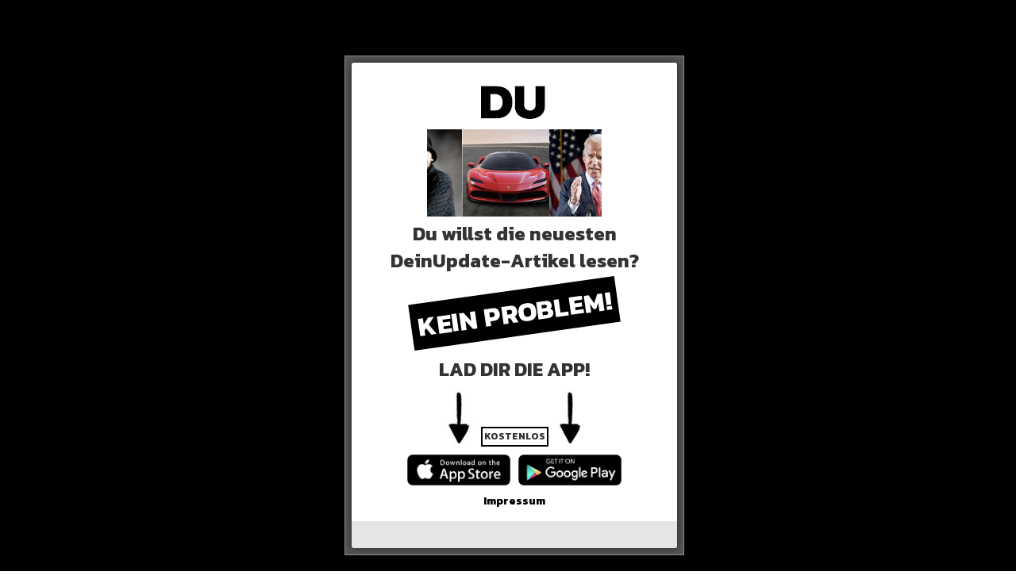

--- FILE ---
content_type: text/html; charset=UTF-8
request_url: https://www.deinupdate.de/1-0-0-0-0-0-0/
body_size: 13458
content:
  <!DOCTYPE html>
<html dir="ltr" lang="de" prefix="og: https://ogp.me/ns#">
<head>
<meta charset="UTF-8" />
<meta name="viewport" content="width=device-width, initial-scale=1, maximum-scale=1" />
<link rel="profile" href="http://gmpg.org/xfn/11" />
<link rel="pingback" href="https://www.deinupdate.de/xmlrpc.php" />
<title>1 . 0 0 0 . 0 0 0 -</title>

		<!-- All in One SEO 4.5.1.1 - aioseo.com -->
		<meta name="description" content="Nachdem Israel vor rund einer Woche seine Rache an der Hamas ankündigte, kommt nun raus, wie massiv und weitreichend die Folgen der Militär-Offensive sind...VERTRIEBENEIn der ersten Woche des Kriegs zwischen Israel und der Hamas sind nach Schätzungen der UN rund eine Million Menschen im Gazastreifen vertrieben worden.Israel sendete bereits eine Warnung an alle Palästinenser im" />
		<meta name="robots" content="max-image-preview:large" />
		<link rel="canonical" href="https://www.deinupdate.de/1-0-0-0-0-0-0/" />
		<meta name="generator" content="All in One SEO (AIOSEO) 4.5.1.1" />
		<meta property="og:locale" content="de_DE" />
		<meta property="og:site_name" content="-" />
		<meta property="og:type" content="article" />
		<meta property="og:title" content="1 . 0 0 0 . 0 0 0 -" />
		<meta property="og:description" content="Nachdem Israel vor rund einer Woche seine Rache an der Hamas ankündigte, kommt nun raus, wie massiv und weitreichend die Folgen der Militär-Offensive sind...VERTRIEBENEIn der ersten Woche des Kriegs zwischen Israel und der Hamas sind nach Schätzungen der UN rund eine Million Menschen im Gazastreifen vertrieben worden.Israel sendete bereits eine Warnung an alle Palästinenser im" />
		<meta property="og:url" content="https://www.deinupdate.de/1-0-0-0-0-0-0/" />
		<meta property="article:published_time" content="2023-10-15T16:04:09+00:00" />
		<meta property="article:modified_time" content="2023-10-15T16:04:09+00:00" />
		<meta property="article:publisher" content="https://www.facebook.com/DeinUpdateDasMagazin/" />
		<meta name="twitter:card" content="summary_large_image" />
		<meta name="twitter:site" content="@rapupdate" />
		<meta name="twitter:title" content="1 . 0 0 0 . 0 0 0 -" />
		<meta name="twitter:description" content="Nachdem Israel vor rund einer Woche seine Rache an der Hamas ankündigte, kommt nun raus, wie massiv und weitreichend die Folgen der Militär-Offensive sind...VERTRIEBENEIn der ersten Woche des Kriegs zwischen Israel und der Hamas sind nach Schätzungen der UN rund eine Million Menschen im Gazastreifen vertrieben worden.Israel sendete bereits eine Warnung an alle Palästinenser im" />
		<meta name="twitter:creator" content="@rapupdate" />
		<script type="application/ld+json" class="aioseo-schema">
			{"@context":"https:\/\/schema.org","@graph":[{"@type":"BlogPosting","@id":"https:\/\/www.deinupdate.de\/1-0-0-0-0-0-0\/#blogposting","name":"1 . 0 0 0 . 0 0 0 -","headline":"1 . 0 0 0 . 0 0 0","author":{"@id":"https:\/\/www.deinupdate.de\/author\/redaktion2\/#author"},"publisher":{"@id":"https:\/\/www.deinupdate.de\/#organization"},"image":{"@type":"ImageObject","url":"https:\/\/www.deinupdate.de\/wp-content\/uploads\/2023\/10\/2023-10-15_16-04-03_107138.png","width":1027,"height":770},"datePublished":"2023-10-15T16:04:09+00:00","dateModified":"2023-10-15T16:04:09+00:00","inLanguage":"de-DE","mainEntityOfPage":{"@id":"https:\/\/www.deinupdate.de\/1-0-0-0-0-0-0\/#webpage"},"isPartOf":{"@id":"https:\/\/www.deinupdate.de\/1-0-0-0-0-0-0\/#webpage"},"articleSection":"Hot-News, Wissenswertes"},{"@type":"BreadcrumbList","@id":"https:\/\/www.deinupdate.de\/1-0-0-0-0-0-0\/#breadcrumblist","itemListElement":[{"@type":"ListItem","@id":"https:\/\/www.deinupdate.de\/#listItem","position":1,"name":"Zu Hause","item":"https:\/\/www.deinupdate.de\/","nextItem":"https:\/\/www.deinupdate.de\/1-0-0-0-0-0-0\/#listItem"},{"@type":"ListItem","@id":"https:\/\/www.deinupdate.de\/1-0-0-0-0-0-0\/#listItem","position":2,"name":"1 . 0 0 0 . 0 0 0","previousItem":"https:\/\/www.deinupdate.de\/#listItem"}]},{"@type":"Organization","@id":"https:\/\/www.deinupdate.de\/#organization","name":"Dein Update Media GmbH","url":"https:\/\/www.deinupdate.de\/","logo":{"@type":"ImageObject","url":"https:\/\/www.deinupdate.de\/wp-content\/uploads\/2023\/02\/2023-02-22_10-03-47_189697.webp","@id":"https:\/\/www.deinupdate.de\/1-0-0-0-0-0-0\/#organizationLogo","width":460,"height":460},"image":{"@id":"https:\/\/www.deinupdate.de\/#organizationLogo"},"sameAs":["https:\/\/www.facebook.com\/DeinUpdateDasMagazin\/","https:\/\/www.twitter.com\/rapupdate"]},{"@type":"Person","@id":"https:\/\/www.deinupdate.de\/author\/redaktion2\/#author","url":"https:\/\/www.deinupdate.de\/author\/redaktion2\/","name":"Redaktion Redaktion","image":{"@type":"ImageObject","@id":"https:\/\/www.deinupdate.de\/1-0-0-0-0-0-0\/#authorImage","url":"https:\/\/secure.gravatar.com\/avatar\/ba61e2a57d0da2e1a0123c27ad0189b24794dc75cb93ced93a472b2a99cb682f?s=96&d=mm&r=g","width":96,"height":96,"caption":"Redaktion Redaktion"}},{"@type":"WebPage","@id":"https:\/\/www.deinupdate.de\/1-0-0-0-0-0-0\/#webpage","url":"https:\/\/www.deinupdate.de\/1-0-0-0-0-0-0\/","name":"1 . 0 0 0 . 0 0 0 -","description":"Nachdem Israel vor rund einer Woche seine Rache an der Hamas ank\u00fcndigte, kommt nun raus, wie massiv und weitreichend die Folgen der Milit\u00e4r-Offensive sind...VERTRIEBENEIn der ersten Woche des Kriegs zwischen Israel und der Hamas sind nach Sch\u00e4tzungen der UN rund eine Million Menschen im Gazastreifen vertrieben worden.Israel sendete bereits eine Warnung an alle Pal\u00e4stinenser im","inLanguage":"de-DE","isPartOf":{"@id":"https:\/\/www.deinupdate.de\/#website"},"breadcrumb":{"@id":"https:\/\/www.deinupdate.de\/1-0-0-0-0-0-0\/#breadcrumblist"},"author":{"@id":"https:\/\/www.deinupdate.de\/author\/redaktion2\/#author"},"creator":{"@id":"https:\/\/www.deinupdate.de\/author\/redaktion2\/#author"},"image":{"@type":"ImageObject","url":"https:\/\/www.deinupdate.de\/wp-content\/uploads\/2023\/10\/2023-10-15_16-04-03_107138.png","@id":"https:\/\/www.deinupdate.de\/1-0-0-0-0-0-0\/#mainImage","width":1027,"height":770},"primaryImageOfPage":{"@id":"https:\/\/www.deinupdate.de\/1-0-0-0-0-0-0\/#mainImage"},"datePublished":"2023-10-15T16:04:09+00:00","dateModified":"2023-10-15T16:04:09+00:00"},{"@type":"WebSite","@id":"https:\/\/www.deinupdate.de\/#website","url":"https:\/\/www.deinupdate.de\/","inLanguage":"de-DE","publisher":{"@id":"https:\/\/www.deinupdate.de\/#organization"}}]}
		</script>
		<!-- All in One SEO -->

<link rel='dns-prefetch' href='//www.googletagmanager.com' />
<link rel='dns-prefetch' href='//fonts.googleapis.com' />
<link rel="alternate" type="application/rss+xml" title=" &raquo; Feed" href="https://www.deinupdate.de/feed/" />
<link rel="alternate" type="application/rss+xml" title=" &raquo; Kommentar-Feed" href="https://www.deinupdate.de/comments/feed/" />
<link rel="alternate" type="application/rss+xml" title=" &raquo; 1 . 0 0 0 . 0 0 0-Kommentar-Feed" href="https://www.deinupdate.de/1-0-0-0-0-0-0/feed/" />
<link rel="alternate" title="oEmbed (JSON)" type="application/json+oembed" href="https://www.deinupdate.de/wp-json/oembed/1.0/embed?url=https%3A%2F%2Fwww.deinupdate.de%2F1-0-0-0-0-0-0%2F" />
<link rel="alternate" title="oEmbed (XML)" type="text/xml+oembed" href="https://www.deinupdate.de/wp-json/oembed/1.0/embed?url=https%3A%2F%2Fwww.deinupdate.de%2F1-0-0-0-0-0-0%2F&#038;format=xml" />
<style id='wp-img-auto-sizes-contain-inline-css' type='text/css'>
img:is([sizes=auto i],[sizes^="auto," i]){contain-intrinsic-size:3000px 1500px}
/*# sourceURL=wp-img-auto-sizes-contain-inline-css */
</style>
<style id='wp-emoji-styles-inline-css' type='text/css'>

	img.wp-smiley, img.emoji {
		display: inline !important;
		border: none !important;
		box-shadow: none !important;
		height: 1em !important;
		width: 1em !important;
		margin: 0 0.07em !important;
		vertical-align: -0.1em !important;
		background: none !important;
		padding: 0 !important;
	}
/*# sourceURL=wp-emoji-styles-inline-css */
</style>
<style id='wp-block-library-inline-css' type='text/css'>
:root{--wp-block-synced-color:#7a00df;--wp-block-synced-color--rgb:122,0,223;--wp-bound-block-color:var(--wp-block-synced-color);--wp-editor-canvas-background:#ddd;--wp-admin-theme-color:#007cba;--wp-admin-theme-color--rgb:0,124,186;--wp-admin-theme-color-darker-10:#006ba1;--wp-admin-theme-color-darker-10--rgb:0,107,160.5;--wp-admin-theme-color-darker-20:#005a87;--wp-admin-theme-color-darker-20--rgb:0,90,135;--wp-admin-border-width-focus:2px}@media (min-resolution:192dpi){:root{--wp-admin-border-width-focus:1.5px}}.wp-element-button{cursor:pointer}:root .has-very-light-gray-background-color{background-color:#eee}:root .has-very-dark-gray-background-color{background-color:#313131}:root .has-very-light-gray-color{color:#eee}:root .has-very-dark-gray-color{color:#313131}:root .has-vivid-green-cyan-to-vivid-cyan-blue-gradient-background{background:linear-gradient(135deg,#00d084,#0693e3)}:root .has-purple-crush-gradient-background{background:linear-gradient(135deg,#34e2e4,#4721fb 50%,#ab1dfe)}:root .has-hazy-dawn-gradient-background{background:linear-gradient(135deg,#faaca8,#dad0ec)}:root .has-subdued-olive-gradient-background{background:linear-gradient(135deg,#fafae1,#67a671)}:root .has-atomic-cream-gradient-background{background:linear-gradient(135deg,#fdd79a,#004a59)}:root .has-nightshade-gradient-background{background:linear-gradient(135deg,#330968,#31cdcf)}:root .has-midnight-gradient-background{background:linear-gradient(135deg,#020381,#2874fc)}:root{--wp--preset--font-size--normal:16px;--wp--preset--font-size--huge:42px}.has-regular-font-size{font-size:1em}.has-larger-font-size{font-size:2.625em}.has-normal-font-size{font-size:var(--wp--preset--font-size--normal)}.has-huge-font-size{font-size:var(--wp--preset--font-size--huge)}.has-text-align-center{text-align:center}.has-text-align-left{text-align:left}.has-text-align-right{text-align:right}.has-fit-text{white-space:nowrap!important}#end-resizable-editor-section{display:none}.aligncenter{clear:both}.items-justified-left{justify-content:flex-start}.items-justified-center{justify-content:center}.items-justified-right{justify-content:flex-end}.items-justified-space-between{justify-content:space-between}.screen-reader-text{border:0;clip-path:inset(50%);height:1px;margin:-1px;overflow:hidden;padding:0;position:absolute;width:1px;word-wrap:normal!important}.screen-reader-text:focus{background-color:#ddd;clip-path:none;color:#444;display:block;font-size:1em;height:auto;left:5px;line-height:normal;padding:15px 23px 14px;text-decoration:none;top:5px;width:auto;z-index:100000}html :where(.has-border-color){border-style:solid}html :where([style*=border-top-color]){border-top-style:solid}html :where([style*=border-right-color]){border-right-style:solid}html :where([style*=border-bottom-color]){border-bottom-style:solid}html :where([style*=border-left-color]){border-left-style:solid}html :where([style*=border-width]){border-style:solid}html :where([style*=border-top-width]){border-top-style:solid}html :where([style*=border-right-width]){border-right-style:solid}html :where([style*=border-bottom-width]){border-bottom-style:solid}html :where([style*=border-left-width]){border-left-style:solid}html :where(img[class*=wp-image-]){height:auto;max-width:100%}:where(figure){margin:0 0 1em}html :where(.is-position-sticky){--wp-admin--admin-bar--position-offset:var(--wp-admin--admin-bar--height,0px)}@media screen and (max-width:600px){html :where(.is-position-sticky){--wp-admin--admin-bar--position-offset:0px}}

/*# sourceURL=wp-block-library-inline-css */
</style><style id='global-styles-inline-css' type='text/css'>
:root{--wp--preset--aspect-ratio--square: 1;--wp--preset--aspect-ratio--4-3: 4/3;--wp--preset--aspect-ratio--3-4: 3/4;--wp--preset--aspect-ratio--3-2: 3/2;--wp--preset--aspect-ratio--2-3: 2/3;--wp--preset--aspect-ratio--16-9: 16/9;--wp--preset--aspect-ratio--9-16: 9/16;--wp--preset--color--black: #000000;--wp--preset--color--cyan-bluish-gray: #abb8c3;--wp--preset--color--white: #ffffff;--wp--preset--color--pale-pink: #f78da7;--wp--preset--color--vivid-red: #cf2e2e;--wp--preset--color--luminous-vivid-orange: #ff6900;--wp--preset--color--luminous-vivid-amber: #fcb900;--wp--preset--color--light-green-cyan: #7bdcb5;--wp--preset--color--vivid-green-cyan: #00d084;--wp--preset--color--pale-cyan-blue: #8ed1fc;--wp--preset--color--vivid-cyan-blue: #0693e3;--wp--preset--color--vivid-purple: #9b51e0;--wp--preset--gradient--vivid-cyan-blue-to-vivid-purple: linear-gradient(135deg,rgb(6,147,227) 0%,rgb(155,81,224) 100%);--wp--preset--gradient--light-green-cyan-to-vivid-green-cyan: linear-gradient(135deg,rgb(122,220,180) 0%,rgb(0,208,130) 100%);--wp--preset--gradient--luminous-vivid-amber-to-luminous-vivid-orange: linear-gradient(135deg,rgb(252,185,0) 0%,rgb(255,105,0) 100%);--wp--preset--gradient--luminous-vivid-orange-to-vivid-red: linear-gradient(135deg,rgb(255,105,0) 0%,rgb(207,46,46) 100%);--wp--preset--gradient--very-light-gray-to-cyan-bluish-gray: linear-gradient(135deg,rgb(238,238,238) 0%,rgb(169,184,195) 100%);--wp--preset--gradient--cool-to-warm-spectrum: linear-gradient(135deg,rgb(74,234,220) 0%,rgb(151,120,209) 20%,rgb(207,42,186) 40%,rgb(238,44,130) 60%,rgb(251,105,98) 80%,rgb(254,248,76) 100%);--wp--preset--gradient--blush-light-purple: linear-gradient(135deg,rgb(255,206,236) 0%,rgb(152,150,240) 100%);--wp--preset--gradient--blush-bordeaux: linear-gradient(135deg,rgb(254,205,165) 0%,rgb(254,45,45) 50%,rgb(107,0,62) 100%);--wp--preset--gradient--luminous-dusk: linear-gradient(135deg,rgb(255,203,112) 0%,rgb(199,81,192) 50%,rgb(65,88,208) 100%);--wp--preset--gradient--pale-ocean: linear-gradient(135deg,rgb(255,245,203) 0%,rgb(182,227,212) 50%,rgb(51,167,181) 100%);--wp--preset--gradient--electric-grass: linear-gradient(135deg,rgb(202,248,128) 0%,rgb(113,206,126) 100%);--wp--preset--gradient--midnight: linear-gradient(135deg,rgb(2,3,129) 0%,rgb(40,116,252) 100%);--wp--preset--font-size--small: 13px;--wp--preset--font-size--medium: 20px;--wp--preset--font-size--large: 36px;--wp--preset--font-size--x-large: 42px;--wp--preset--spacing--20: 0.44rem;--wp--preset--spacing--30: 0.67rem;--wp--preset--spacing--40: 1rem;--wp--preset--spacing--50: 1.5rem;--wp--preset--spacing--60: 2.25rem;--wp--preset--spacing--70: 3.38rem;--wp--preset--spacing--80: 5.06rem;--wp--preset--shadow--natural: 6px 6px 9px rgba(0, 0, 0, 0.2);--wp--preset--shadow--deep: 12px 12px 50px rgba(0, 0, 0, 0.4);--wp--preset--shadow--sharp: 6px 6px 0px rgba(0, 0, 0, 0.2);--wp--preset--shadow--outlined: 6px 6px 0px -3px rgb(255, 255, 255), 6px 6px rgb(0, 0, 0);--wp--preset--shadow--crisp: 6px 6px 0px rgb(0, 0, 0);}:where(.is-layout-flex){gap: 0.5em;}:where(.is-layout-grid){gap: 0.5em;}body .is-layout-flex{display: flex;}.is-layout-flex{flex-wrap: wrap;align-items: center;}.is-layout-flex > :is(*, div){margin: 0;}body .is-layout-grid{display: grid;}.is-layout-grid > :is(*, div){margin: 0;}:where(.wp-block-columns.is-layout-flex){gap: 2em;}:where(.wp-block-columns.is-layout-grid){gap: 2em;}:where(.wp-block-post-template.is-layout-flex){gap: 1.25em;}:where(.wp-block-post-template.is-layout-grid){gap: 1.25em;}.has-black-color{color: var(--wp--preset--color--black) !important;}.has-cyan-bluish-gray-color{color: var(--wp--preset--color--cyan-bluish-gray) !important;}.has-white-color{color: var(--wp--preset--color--white) !important;}.has-pale-pink-color{color: var(--wp--preset--color--pale-pink) !important;}.has-vivid-red-color{color: var(--wp--preset--color--vivid-red) !important;}.has-luminous-vivid-orange-color{color: var(--wp--preset--color--luminous-vivid-orange) !important;}.has-luminous-vivid-amber-color{color: var(--wp--preset--color--luminous-vivid-amber) !important;}.has-light-green-cyan-color{color: var(--wp--preset--color--light-green-cyan) !important;}.has-vivid-green-cyan-color{color: var(--wp--preset--color--vivid-green-cyan) !important;}.has-pale-cyan-blue-color{color: var(--wp--preset--color--pale-cyan-blue) !important;}.has-vivid-cyan-blue-color{color: var(--wp--preset--color--vivid-cyan-blue) !important;}.has-vivid-purple-color{color: var(--wp--preset--color--vivid-purple) !important;}.has-black-background-color{background-color: var(--wp--preset--color--black) !important;}.has-cyan-bluish-gray-background-color{background-color: var(--wp--preset--color--cyan-bluish-gray) !important;}.has-white-background-color{background-color: var(--wp--preset--color--white) !important;}.has-pale-pink-background-color{background-color: var(--wp--preset--color--pale-pink) !important;}.has-vivid-red-background-color{background-color: var(--wp--preset--color--vivid-red) !important;}.has-luminous-vivid-orange-background-color{background-color: var(--wp--preset--color--luminous-vivid-orange) !important;}.has-luminous-vivid-amber-background-color{background-color: var(--wp--preset--color--luminous-vivid-amber) !important;}.has-light-green-cyan-background-color{background-color: var(--wp--preset--color--light-green-cyan) !important;}.has-vivid-green-cyan-background-color{background-color: var(--wp--preset--color--vivid-green-cyan) !important;}.has-pale-cyan-blue-background-color{background-color: var(--wp--preset--color--pale-cyan-blue) !important;}.has-vivid-cyan-blue-background-color{background-color: var(--wp--preset--color--vivid-cyan-blue) !important;}.has-vivid-purple-background-color{background-color: var(--wp--preset--color--vivid-purple) !important;}.has-black-border-color{border-color: var(--wp--preset--color--black) !important;}.has-cyan-bluish-gray-border-color{border-color: var(--wp--preset--color--cyan-bluish-gray) !important;}.has-white-border-color{border-color: var(--wp--preset--color--white) !important;}.has-pale-pink-border-color{border-color: var(--wp--preset--color--pale-pink) !important;}.has-vivid-red-border-color{border-color: var(--wp--preset--color--vivid-red) !important;}.has-luminous-vivid-orange-border-color{border-color: var(--wp--preset--color--luminous-vivid-orange) !important;}.has-luminous-vivid-amber-border-color{border-color: var(--wp--preset--color--luminous-vivid-amber) !important;}.has-light-green-cyan-border-color{border-color: var(--wp--preset--color--light-green-cyan) !important;}.has-vivid-green-cyan-border-color{border-color: var(--wp--preset--color--vivid-green-cyan) !important;}.has-pale-cyan-blue-border-color{border-color: var(--wp--preset--color--pale-cyan-blue) !important;}.has-vivid-cyan-blue-border-color{border-color: var(--wp--preset--color--vivid-cyan-blue) !important;}.has-vivid-purple-border-color{border-color: var(--wp--preset--color--vivid-purple) !important;}.has-vivid-cyan-blue-to-vivid-purple-gradient-background{background: var(--wp--preset--gradient--vivid-cyan-blue-to-vivid-purple) !important;}.has-light-green-cyan-to-vivid-green-cyan-gradient-background{background: var(--wp--preset--gradient--light-green-cyan-to-vivid-green-cyan) !important;}.has-luminous-vivid-amber-to-luminous-vivid-orange-gradient-background{background: var(--wp--preset--gradient--luminous-vivid-amber-to-luminous-vivid-orange) !important;}.has-luminous-vivid-orange-to-vivid-red-gradient-background{background: var(--wp--preset--gradient--luminous-vivid-orange-to-vivid-red) !important;}.has-very-light-gray-to-cyan-bluish-gray-gradient-background{background: var(--wp--preset--gradient--very-light-gray-to-cyan-bluish-gray) !important;}.has-cool-to-warm-spectrum-gradient-background{background: var(--wp--preset--gradient--cool-to-warm-spectrum) !important;}.has-blush-light-purple-gradient-background{background: var(--wp--preset--gradient--blush-light-purple) !important;}.has-blush-bordeaux-gradient-background{background: var(--wp--preset--gradient--blush-bordeaux) !important;}.has-luminous-dusk-gradient-background{background: var(--wp--preset--gradient--luminous-dusk) !important;}.has-pale-ocean-gradient-background{background: var(--wp--preset--gradient--pale-ocean) !important;}.has-electric-grass-gradient-background{background: var(--wp--preset--gradient--electric-grass) !important;}.has-midnight-gradient-background{background: var(--wp--preset--gradient--midnight) !important;}.has-small-font-size{font-size: var(--wp--preset--font-size--small) !important;}.has-medium-font-size{font-size: var(--wp--preset--font-size--medium) !important;}.has-large-font-size{font-size: var(--wp--preset--font-size--large) !important;}.has-x-large-font-size{font-size: var(--wp--preset--font-size--x-large) !important;}
/*# sourceURL=global-styles-inline-css */
</style>

<style id='classic-theme-styles-inline-css' type='text/css'>
/*! This file is auto-generated */
.wp-block-button__link{color:#fff;background-color:#32373c;border-radius:9999px;box-shadow:none;text-decoration:none;padding:calc(.667em + 2px) calc(1.333em + 2px);font-size:1.125em}.wp-block-file__button{background:#32373c;color:#fff;text-decoration:none}
/*# sourceURL=/wp-includes/css/classic-themes.min.css */
</style>
<link rel='stylesheet' id='theme.css-css' href='https://www.deinupdate.de/wp-content/plugins/popup-builder/public/css/theme.css?ver=4.2.2' type='text/css' media='all' />
<link rel='stylesheet' id='rhonda-fonts-css' href='https://fonts.googleapis.com/css?family=Open+Sans%3A300%2C400%2C600%2C300italic%2C400italic%2C600italic%7CRoboto+Condensed%3A300%2C400%2C700%2C300italic%2C400italic%2C700italic&#038;subset=latin%2Clatin-ext' type='text/css' media='all' />
<link rel='stylesheet' id='rhonda-bootstrap-css' href='https://www.deinupdate.de/wp-content/themes/rhonda/css/bootstrap.css' type='text/css' media='all' />
<link rel='stylesheet' id='rhonda-lib-css' href='https://www.deinupdate.de/wp-content/themes/rhonda/css/lib.css?ver=1.5' type='text/css' media='all' />
<link rel='stylesheet' id='rhonda-style-css' href='https://www.deinupdate.de/wp-content/themes/rhonda/css/main.css?ver=1.5' type='text/css' media='all' />
<style id='rhonda-style-inline-css' type='text/css'>
.rhonda-score{background:#f2bd00; color:#ffffff;}body{}
.container-head .rhonda-mini-icons i{color:#fff;}#rhonda-btnav span{width:27px;}.rhonda-full-entry{margin-left:1px; margin-right:1px;}a, a:link,.rhonda-navbar .sf-menu .current-menu-item a,.rhonda-navbar .sf-menu .current-menu-item a, .rhonda-navbar .sf-menu .current-menu-parent a, .rhonda-navbar .sf-menu a:hover, .rhonda-navbar .sf-menu .current-menu-parent ul li a, .rhonda-navbar .sf-arrows > li:hover > .sf-with-ul, .rhonda-navbar .sfHover > .sf-with-ul a, .rhonda-navbar .sf-menu .current-menu-item a:hover, .rhonda-navbar .sf-menu .current-menu-parent a:hover, #rhonda-main-feed .entry-meta .meta-cat, #rhonda-main-feed .meta-category a, .main-content .entry-tags a, #pre-title .pre-sub, .widget ul li a:hover, .widget_rhonda_popular_posts .entry-title a:hover, #footer a:hover, #respond.rhonda-contact-form form span, nav.post-navigation a:hover, .slide-mobmenu ul li a:hover, .slide-mobmenu ul li.current-menu-item a, .slide-mobmenu ul.sub-menu li a:hover, .rhonda-dropc .rhonda-full-entry > p:first-of-type:first-letter, .widget_rhonda_popular_posts .popular_list .meta-cat a, #footer .widget_rhonda_popular_posts .popular_list .meta-cat a, .widget_rhonda_popular_tabbed .entry-title a:hover, .widget_rhonda_popular_tabbed li.tabbed_list .meta-cat a, .widget_rhonda_popular_tabbed .nav-tabs li.active a, .widget_rhonda_popular_tabbed .nav-tabs li.active a::before, #footer .widget_rhonda_popular_tabbed li.tabbed_list .meta-cat, #footer .widget_rhonda_popular_tabbed .nav-tabs li.active a,#footer .form-search .searchsubmit:hover,h3.section-title .rhonda-title-link{color:#f4bb1d;}#rhonda-minsb .widget li a:hover, #rhonda-minsb .widget_tag_cloud ul li a:hover, #rhonda-minsb .widget_tags_rhonda ul li a:hover, #rhonda-minsb .widget_cats_rhonda ul li a:hover, #rhonda-minsb .widget_rhonda_authors ul li a:hover, .widget_tag_cloud ul li a:hover, .widget_tags_rhonda ul li a:hover, .widget_cats_rhonda ul li a:hover, #footer .widget_tag_cloud ul li a:hover, #footer .widget_tags_rhonda ul li a:hover, #footer .widget_cats_rhonda ul li a:hover, .widget_rhonda_authors ul li a:hover, .widget_quick-flickr-widget ul li img:hover, #footer .widget_quick-flickr-widget ul li img:hover,#footer .form-search .searchsubmit:hover,.widget h3.section-title span{border-color:#f4bb1d;}h3.section-title span, .rhonda-logo .logo-unit, #footer .footer-tag p, #respond #reply-title, .author-bio-card h4 span{border-top-color:#f4bb1d;}.widget_rhonda_popular_posts .popular_list_top .meta-count, .widget_rhonda_popular_posts .popular_list_top .meta-com, #wp-calendar #today{background:#f4bb1d;}
/*# sourceURL=rhonda-style-inline-css */
</style>
<link rel='stylesheet' id='rhonda-responsive-css' href='https://www.deinupdate.de/wp-content/themes/rhonda/css/responsive.css?ver=1.5' type='text/css' media='all' />
<script type="text/javascript" src="https://www.deinupdate.de/wp-includes/js/jquery/jquery.min.js?ver=3.7.1" id="jquery-core-js"></script>
<script type="text/javascript" src="https://www.deinupdate.de/wp-includes/js/jquery/jquery-migrate.min.js?ver=3.4.1" id="jquery-migrate-js"></script>
<script type="text/javascript" id="Popup.js-js-before">
/* <![CDATA[ */
var sgpbPublicUrl = "https:\/\/www.deinupdate.de\/wp-content\/plugins\/popup-builder\/public\/";
var SGPB_JS_LOCALIZATION = {"imageSupportAlertMessage":"Only image files supported","pdfSupportAlertMessage":"Only pdf files supported","areYouSure":"Are you sure?","addButtonSpinner":"L","audioSupportAlertMessage":"Only audio files supported (e.g.: mp3, wav, m4a, ogg)","publishPopupBeforeElementor":"Please, publish the popup before starting to use Elementor with it!","publishPopupBeforeDivi":"Please, publish the popup before starting to use Divi Builder with it!","closeButtonAltText":"Close"};
//# sourceURL=Popup.js-js-before
/* ]]> */
</script>
<script type="text/javascript" src="https://www.deinupdate.de/wp-content/plugins/popup-builder/public/js/Popup.js?ver=4.2.2" id="Popup.js-js"></script>
<script type="text/javascript" src="https://www.deinupdate.de/wp-content/plugins/popup-builder/public/js/PopupConfig.js?ver=4.2.2" id="PopupConfig.js-js"></script>
<script type="text/javascript" id="PopupBuilder.js-js-before">
/* <![CDATA[ */
var SGPB_POPUP_PARAMS = {"popupTypeAgeRestriction":"ageRestriction","defaultThemeImages":{"1":"https:\/\/www.deinupdate.de\/wp-content\/plugins\/popup-builder\/public\/img\/theme_1\/close.png","2":"https:\/\/www.deinupdate.de\/wp-content\/plugins\/popup-builder\/public\/img\/theme_2\/close.png","3":"https:\/\/www.deinupdate.de\/wp-content\/plugins\/popup-builder\/public\/img\/theme_3\/close.png","5":"https:\/\/www.deinupdate.de\/wp-content\/plugins\/popup-builder\/public\/img\/theme_5\/close.png","6":"https:\/\/www.deinupdate.de\/wp-content\/plugins\/popup-builder\/public\/img\/theme_6\/close.png"},"homePageUrl":"https:\/\/www.deinupdate.de\/","isPreview":false,"convertedIdsReverse":[],"dontShowPopupExpireTime":365,"conditionalJsClasses":[],"disableAnalyticsGeneral":false};
var SGPB_JS_PACKAGES = {"packages":{"current":1,"free":1,"silver":2,"gold":3,"platinum":4},"extensions":{"geo-targeting":false,"advanced-closing":false}};
var SGPB_JS_PARAMS = {"ajaxUrl":"https:\/\/www.deinupdate.de\/wp-admin\/admin-ajax.php","nonce":"a367ea22ee"};
//# sourceURL=PopupBuilder.js-js-before
/* ]]> */
</script>
<script type="text/javascript" src="https://www.deinupdate.de/wp-content/plugins/popup-builder/public/js/PopupBuilder.js?ver=4.2.2" id="PopupBuilder.js-js"></script>

<!-- Google Tag (gtac.js) durch Site-Kit hinzugefügt -->
<!-- Von Site Kit hinzugefügtes Google-Analytics-Snippet -->
<script type="text/javascript" src="https://www.googletagmanager.com/gtag/js?id=G-GV9516SQR9" id="google_gtagjs-js" async></script>
<script type="text/javascript" id="google_gtagjs-js-after">
/* <![CDATA[ */
window.dataLayer = window.dataLayer || [];function gtag(){dataLayer.push(arguments);}
gtag("set","linker",{"domains":["www.deinupdate.de"]});
gtag("js", new Date());
gtag("set", "developer_id.dZTNiMT", true);
gtag("config", "G-GV9516SQR9");
//# sourceURL=google_gtagjs-js-after
/* ]]> */
</script>
<link rel="https://api.w.org/" href="https://www.deinupdate.de/wp-json/" /><link rel="alternate" title="JSON" type="application/json" href="https://www.deinupdate.de/wp-json/wp/v2/posts/461156" /><link rel="EditURI" type="application/rsd+xml" title="RSD" href="https://www.deinupdate.de/xmlrpc.php?rsd" />
<link rel='shortlink' href='https://www.deinupdate.de/?p=461156' />
<!-- afb Instant Articles -->
			<meta property="fb:pages" content="516460471736964" /><meta name="generator" content="Site Kit by Google 1.170.0" /><!-- Stream WordPress user activity plugin v4.1.1 -->
</head>

<body class="wp-singular post-template-default single single-post postid-461156 single-format-standard wp-theme-rhonda rhonda-boxed rhonda-dark-nav rhonda-fade sticky-nav"> <div id="rhonda-page">

<div id="rhonda-container">

<header id="masthead" class="container-head">
	<div class="container">
		<div id="rhonda-head">

			<div class="rhonda-left-cell head-unit">
				<a id="rhonda-btnav" class="menu-button"><span></span></a>
			</div> <!-- /rhonda-left-cell -->

			<div class="rhonda-middle-cell rhonda-logo head-unit">
									<h1 class="logo logo-unit"><a href="https://www.deinupdate.de/" title="" rel="home"></a></h1>
							</div> <!-- /rhonda-middle-cell -->

			<div class="rhonda-right-cell head-unit ">
				<div class="rhonda-mini-icons prep-content hidden-xs hidden-sm"><a href="#"><i class="rhonda-icon-twitter"><span class="rhonda_linknm">twitter</span></i></a><a href="#"><i class="rhonda-icon-instagram"><span class="rhonda_linknm">instagram</span></i></a><a href="#"><i class="rhonda-icon-soundcloud"><span class="rhonda_linknm">soundcloud</span></i></a><a href="#"><i class="rhonda-icon-vimeo"><span class="rhonda_linknm">vimeo</span></i></a><a href="#"><i class="rhonda-icon-twitch"><span class="rhonda_linknm">twitch</span></i></a><a href="#"><i class="rhonda-icon-feed"><span class="rhonda_linknm">feed</span></i></a></div>
			</div> <!-- /rhonda-right-cell -->

		</div>
	</div>
</header> <!-- /container-head -->

<div class="nav-bar-container hidden-xs hidden-sm rhonda-un-topbar">
	<div class="container">
			
			<div class="rhonda-int-bar">
				<div class="rhonda-search-container">
					<div class="rhonda-search-bar rhonda-top-search">
						<div class="srch_btn rhonda-icon-search"><span class="hidden">Go</span></div>
						<form class="nav-search" method="get" id="searchfr" action="https://www.deinupdate.de/">
							<label for="se" class="assistive-text search-hit">Search and hit</label>
							<input type="text" class="field" name="s" id="se" placeholder="Search&hellip;" />
						</form>
					</div> <!-- /rhonda-search-bar -->
				</div> <!-- /rhonda-search-container -->
			</div> <!-- /rhonda-int-bar -->
	</div>
</div>

<div id="rhonda-wrap">
<div class="content-area">
	<main id="main" class="site-main main-content">
		<div class="container rhonda-central">
			<div class="row">
				
	
				
									<div id="primary" class="article-col col-md-8">

						<article id="post-461156" class="post-461156 post type-post status-publish format-standard has-post-thumbnail hentry category-hot-news-allgemein category-wissenswertes">

	<header class="entry-header">
		<div class="featured-media">		<div class="rhonda-color-cat color-cats">
				<a href="https://www.deinupdate.de/category/allgemein/hot-news-allgemein/" style="color:#fff; border-color:#666666; background-color:#666666; " class="featured-category">Hot-News</a>
				<a href="https://www.deinupdate.de/category/allgemein/wissenswertes/" style="color:#fff; border-color:#666666; background-color:#666666; " class="featured-category">Wissenswertes</a>
				</div>
<img width="750" height="480" src="https://www.deinupdate.de/wp-content/uploads/2023/10/2023-10-15_16-04-03_107138-750x480.png" class="attachment-rhonda_single_l size-rhonda_single_l wp-post-image" alt="" />  <div class="rhonda-chroma"></div> <div class="rhonda-caption"></div></div>
		<h2 class="entry-title"><a href="https://www.deinupdate.de/1-0-0-0-0-0-0/" rel="bookmark">1 . 0 0 0 . 0 0 0</a></h2>		<div class="entry-meta hidden-xs">
			<img alt='' src='https://secure.gravatar.com/avatar/ba61e2a57d0da2e1a0123c27ad0189b24794dc75cb93ced93a472b2a99cb682f?s=50&#038;d=mm&#038;r=g' srcset='https://secure.gravatar.com/avatar/ba61e2a57d0da2e1a0123c27ad0189b24794dc75cb93ced93a472b2a99cb682f?s=100&#038;d=mm&#038;r=g 2x' class='avatar avatar-50 photo' height='50' width='50' decoding='async'/>			<a class="author" href="https://www.deinupdate.de/author/redaktion2/">Redaktion Redaktion</a> 
			<a href="https://www.deinupdate.de/1-0-0-0-0-0-0/"><time class="entry-date published" datetime="16:04"> - 15. Oktober 2023 // 16:04</time></a>

					</div> <!--/entry-meta -->

		
	</header> <!--/entry-header -->


	<div class="entry-content">
		<div class="rhonda-full-entry"><p>Nachdem Israel vor rund einer Woche seine Rache an der Hamas ank&uuml;ndigte, kommt nun raus, wie massiv und weitreichend die Folgen der Milit&auml;r-Offensive sind&#8230;</p>
<h4 style="text-align: center">VERTRIEBENE</h4>
<p>In der ersten Woche des Kriegs zwischen Israel und der Hamas sind nach Sch&auml;tzungen der UN rund eine Million Menschen im Gazastreifen vertrieben worden.</p>
<p><a href="https://www.deinupdate.de/wp-content/uploads/2023/10/2023-10-15_16-04-06_277668.png"><img decoding="async" class="alignnone size-full wp-image-461154" src="https://www.deinupdate.de/wp-content/uploads/2023/10/2023-10-15_16-04-06_277668.png" alt="" width="1076" height="712" srcset="https://www.deinupdate.de/wp-content/uploads/2023/10/2023-10-15_16-04-06_277668.png 1076w, https://www.deinupdate.de/wp-content/uploads/2023/10/2023-10-15_16-04-06_277668-300x199.png 300w, https://www.deinupdate.de/wp-content/uploads/2023/10/2023-10-15_16-04-06_277668-1024x678.png 1024w, https://www.deinupdate.de/wp-content/uploads/2023/10/2023-10-15_16-04-06_277668-768x508.png 768w" sizes="(max-width: 1076px) 100vw, 1076px" /></a></p>
<p>Israel sendete bereits eine Warnung an alle Pal&auml;stinenser im Enklaven-Gebiet und schnitt die Menschen von Wasser und Elektrizit&auml;t ab um sie aus dem Kriegsgebiet zu dr&auml;ngen.&nbsp;</p>
<h4 style="text-align: center">WARNUNG</h4>
<p>Aus &Auml;gypten gibt es indes gro&szlig;e Kritik am Vorgehen der israelischen Regierung.</p>
<p><a href="https://www.deinupdate.de/wp-content/uploads/2023/10/2023-10-07_10-47-14_575132.png"><img loading="lazy" decoding="async" class="alignnone size-full wp-image-459403" src="https://www.deinupdate.de/wp-content/uploads/2023/10/2023-10-07_10-47-14_575132.png" alt="" width="1248" height="950" srcset="https://www.deinupdate.de/wp-content/uploads/2023/10/2023-10-07_10-47-14_575132.png 1248w, https://www.deinupdate.de/wp-content/uploads/2023/10/2023-10-07_10-47-14_575132-300x228.png 300w, https://www.deinupdate.de/wp-content/uploads/2023/10/2023-10-07_10-47-14_575132-1024x779.png 1024w, https://www.deinupdate.de/wp-content/uploads/2023/10/2023-10-07_10-47-14_575132-768x585.png 768w" sizes="auto, (max-width: 1248px) 100vw, 1248px" /></a></p>
<p><strong>DER VORWURF?</strong></p>
<p>Die Reaktion auf den Hamas-Angriff vor einer Woche geht nach den Worten des &auml;gyptischen Pr&auml;sidenten Abdel Fattah al-Sissi &uuml;ber das Recht auf Selbstverteidigung hinaus.</p>
<p>Vielmehr k&auml;men die israelischen Angriffe auf den Gazastreifen einer Kollektivstrafe f&uuml;r die pal&auml;stinensische Bev&ouml;lkerung gleich.</p>
<p><a href="https://www.deinupdate.de/wp-content/uploads/2023/10/2023-10-15_16-04-07_425706.png"><img loading="lazy" decoding="async" class="alignnone size-full wp-image-461155" src="https://www.deinupdate.de/wp-content/uploads/2023/10/2023-10-15_16-04-07_425706.png" alt="" width="1052" height="722" srcset="https://www.deinupdate.de/wp-content/uploads/2023/10/2023-10-15_16-04-07_425706.png 1052w, https://www.deinupdate.de/wp-content/uploads/2023/10/2023-10-15_16-04-07_425706-300x206.png 300w, https://www.deinupdate.de/wp-content/uploads/2023/10/2023-10-15_16-04-07_425706-1024x703.png 1024w, https://www.deinupdate.de/wp-content/uploads/2023/10/2023-10-15_16-04-07_425706-768x527.png 768w" sizes="auto, (max-width: 1052px) 100vw, 1052px" /></a></p>
<p>Hilfsorganisationen haben vor katastrophalen Zust&auml;nden im Gazastreifen gewarnt. Medico und Misereor mahnten am Sonntag die Einhaltung des V&ouml;lkerrechts.</p>
</div>
					</div> <!--/entry-content -->

	
</article>
													<h4 id="pre-title">
								<a href="https://www.deinupdate.de/1-0-0-0-0-0-0/#comments" class="rhonda-icon-comments meta-com">0 Comments </a> 
								<span class="pre-sub"><a class="reveal-comments" href="#respond">Join the Conversation &rarr;</a></span>
							</h4>
							<hr class="sep-sec" />
							<div class="load-comments hidden-comments">
								
<div id="disqus_thread"></div>
							</div> <!--/load-comments -->
						
					</div> <!--/article-col -->
								
<!-- ======= Sidebar-->
<div id="rhonda-sidebar" class="col-md-4 col-sidebar assign-right">
	<aside id="secondary" class="widget-area" role="complementary">
	
		<div id="recent-posts-3" class="wow-fade widget widget_recent_entries">
		<h3 class="widget-title section-title"><span>Neues Artikel</span></h3>
		<ul>
											<li>
					<a href="https://www.deinupdate.de/%e2%9a%a0%ef%b8%8f%e2%9a%a0%ef%b8%8f%e2%9a%a0%ef%b8%8f%e2%9a%a0%ef%b8%8f%e2%9a%a0%ef%b8%8f%e2%9a%a0%ef%b8%8f%e2%9a%a0%ef%b8%8f%e2%9a%a0%ef%b8%8f%e2%9a%a0%ef%b8%8f%e2%9a%a0%ef%b8%8f%e2%9a%a0%ef%b8%8f-4/">⚠️⚠️⚠️⚠️⚠️⚠️⚠️⚠️⚠️⚠️⚠️⚠️⚠️⚠️⚠️⚠️⚠️⚠️⚠️⚠️⚠️⚠️⚠️⚠️⚠️⚠️⚠️⚠️⚠️⚠️⚠️⚠️⚠️⚠️⚠️⚠️⚠️⚠️⚠️⚠️⚠️⚠️⚠️⚠️⚠️⚠️⚠️⚠️⚠️⚠️⚠️⚠️⚠️⚠️⚠️⚠️⚠️⚠️⚠️⚠️⚠️⚠️⚠️</a>
									</li>
											<li>
					<a href="https://www.deinupdate.de/alle-rap-songs-die-heute-erschienen-sind-52/">Alle Rap-Songs die heute erschienen sind!</a>
									</li>
											<li>
					<a href="https://www.deinupdate.de/%e2%9a%a0%ef%b8%8f%e2%9a%a0%ef%b8%8f%e2%9a%a0%ef%b8%8f%e2%9a%a0%ef%b8%8f%e2%9a%a0%ef%b8%8f%e2%9a%a0%ef%b8%8f%e2%9a%a0%ef%b8%8f%e2%9a%a0%ef%b8%8f%e2%9a%a0%ef%b8%8f%e2%9a%a0%ef%b8%8f%e2%9a%a0%ef%b8%8f-3/">⚠️⚠️⚠️⚠️⚠️⚠️⚠️⚠️⚠️⚠️⚠️⚠️⚠️⚠️⚠️⚠️⚠️⚠️⚠️⚠️⚠️⚠️⚠️⚠️⚠️⚠️⚠️⚠️⚠️⚠️⚠️⚠️⚠️⚠️⚠️⚠️⚠️⚠️⚠️⚠️</a>
									</li>
											<li>
					<a href="https://www.deinupdate.de/%e2%9a%a0%ef%b8%8f%e2%9a%a0%ef%b8%8f%e2%9a%a0%ef%b8%8f%e2%9a%a0%ef%b8%8f%e2%9a%a0%ef%b8%8f%e2%9a%a0%ef%b8%8f%e2%9a%a0%ef%b8%8f%e2%9a%a0%ef%b8%8f%e2%9a%a0%ef%b8%8f%e2%9a%a0%ef%b8%8f%e2%9a%a0%ef%b8%8f-2/">⚠️⚠️⚠️⚠️⚠️⚠️⚠️⚠️⚠️⚠️⚠️⚠️⚠️⚠️⚠️⚠️⚠️⚠️⚠️⚠️⚠️⚠️⚠️⚠️⚠️⚠️⚠️⚠️⚠️⚠️⚠️⚠️⚠️⚠️⚠️⚠️⚠️⚠️⚠️⚠️</a>
									</li>
											<li>
					<a href="https://www.deinupdate.de/wichtige-nachricht/">WICHTIGE NACHRICHT!</a>
									</li>
					</ul>

		</div>
		<div id="recent-posts-2" class="wow-fade widget widget_recent_entries">
		<h3 class="widget-title section-title"><span>Neueste Beiträge</span></h3>
		<ul>
											<li>
					<a href="https://www.deinupdate.de/%e2%9a%a0%ef%b8%8f%e2%9a%a0%ef%b8%8f%e2%9a%a0%ef%b8%8f%e2%9a%a0%ef%b8%8f%e2%9a%a0%ef%b8%8f%e2%9a%a0%ef%b8%8f%e2%9a%a0%ef%b8%8f%e2%9a%a0%ef%b8%8f%e2%9a%a0%ef%b8%8f%e2%9a%a0%ef%b8%8f%e2%9a%a0%ef%b8%8f-4/">⚠️⚠️⚠️⚠️⚠️⚠️⚠️⚠️⚠️⚠️⚠️⚠️⚠️⚠️⚠️⚠️⚠️⚠️⚠️⚠️⚠️⚠️⚠️⚠️⚠️⚠️⚠️⚠️⚠️⚠️⚠️⚠️⚠️⚠️⚠️⚠️⚠️⚠️⚠️⚠️⚠️⚠️⚠️⚠️⚠️⚠️⚠️⚠️⚠️⚠️⚠️⚠️⚠️⚠️⚠️⚠️⚠️⚠️⚠️⚠️⚠️⚠️⚠️</a>
									</li>
											<li>
					<a href="https://www.deinupdate.de/alle-rap-songs-die-heute-erschienen-sind-52/">Alle Rap-Songs die heute erschienen sind!</a>
									</li>
											<li>
					<a href="https://www.deinupdate.de/%e2%9a%a0%ef%b8%8f%e2%9a%a0%ef%b8%8f%e2%9a%a0%ef%b8%8f%e2%9a%a0%ef%b8%8f%e2%9a%a0%ef%b8%8f%e2%9a%a0%ef%b8%8f%e2%9a%a0%ef%b8%8f%e2%9a%a0%ef%b8%8f%e2%9a%a0%ef%b8%8f%e2%9a%a0%ef%b8%8f%e2%9a%a0%ef%b8%8f-3/">⚠️⚠️⚠️⚠️⚠️⚠️⚠️⚠️⚠️⚠️⚠️⚠️⚠️⚠️⚠️⚠️⚠️⚠️⚠️⚠️⚠️⚠️⚠️⚠️⚠️⚠️⚠️⚠️⚠️⚠️⚠️⚠️⚠️⚠️⚠️⚠️⚠️⚠️⚠️⚠️</a>
									</li>
											<li>
					<a href="https://www.deinupdate.de/%e2%9a%a0%ef%b8%8f%e2%9a%a0%ef%b8%8f%e2%9a%a0%ef%b8%8f%e2%9a%a0%ef%b8%8f%e2%9a%a0%ef%b8%8f%e2%9a%a0%ef%b8%8f%e2%9a%a0%ef%b8%8f%e2%9a%a0%ef%b8%8f%e2%9a%a0%ef%b8%8f%e2%9a%a0%ef%b8%8f%e2%9a%a0%ef%b8%8f-2/">⚠️⚠️⚠️⚠️⚠️⚠️⚠️⚠️⚠️⚠️⚠️⚠️⚠️⚠️⚠️⚠️⚠️⚠️⚠️⚠️⚠️⚠️⚠️⚠️⚠️⚠️⚠️⚠️⚠️⚠️⚠️⚠️⚠️⚠️⚠️⚠️⚠️⚠️⚠️⚠️</a>
									</li>
											<li>
					<a href="https://www.deinupdate.de/wichtige-nachricht/">WICHTIGE NACHRICHT!</a>
									</li>
											<li>
					<a href="https://www.deinupdate.de/ab-heute-%f0%9f%9a%a8-dein-iphone-kann/">Neue iPhone-Funktion rettet DEIN Geld!</a>
									</li>
											<li>
					<a href="https://www.deinupdate.de/sie-ist-da-erste-wahl-umfrage-nach-den-demos/">Erste Wahl-Umfrage nach den Demos!</a>
									</li>
											<li>
					<a href="https://www.deinupdate.de/karim-benzema-vor-rueckkehr-nach-europa/">Karim Benzema vor Rückkehr nach Europa?</a>
									</li>
											<li>
					<a href="https://www.deinupdate.de/inter-mailand-holt-den-titel/">Inter Mailand holt den Titel!</a>
									</li>
											<li>
					<a href="https://www.deinupdate.de/olaf-scholz-antwortet-dir/">Olaf beantwortet Fan-Fragen!</a>
									</li>
					</ul>

		</div>
	</aside>
</div>
<!-- ======= /Sidebar-->			</div>
		</div> <!--/container -->
	</main>
</div>


	<div id="footer">

		
		<div id="rhonda-footer" class="container footer-container">
			<div class="row">
				
<div class="logo-section col-md-4 footer-col">
			<h2 class="logo-footer"><a href="https://www.deinupdate.de/" title="" rel="home"></a></h2>
	
	
	
	</div> <div class="col-cover col-md-4 visible-md visible-lg"></div> <!-- /col-1 -->


			</div>
		</div>

	</div> <!-- /Footer -->

</div> <!-- /rhonda-wrap -->
</div> <!-- /rhonda-container -->
</div> <!-- /rhonda-page -->

<script type="speculationrules">
{"prefetch":[{"source":"document","where":{"and":[{"href_matches":"/*"},{"not":{"href_matches":["/wp-*.php","/wp-admin/*","/wp-content/uploads/*","/wp-content/*","/wp-content/plugins/*","/wp-content/themes/rhonda/*","/*\\?(.+)"]}},{"not":{"selector_matches":"a[rel~=\"nofollow\"]"}},{"not":{"selector_matches":".no-prefetch, .no-prefetch a"}}]},"eagerness":"conservative"}]}
</script>
<div class="sgpb-main-popup-data-container-400034" style="position:fixed;opacity: 0;filter: opacity(0%);transform: scale(0);">
							<div class="sg-popup-builder-content" id="sg-popup-content-wrapper-400034" data-id="400034" data-events="[{&quot;param&quot;:&quot;load&quot;,&quot;value&quot;:&quot;&quot;,&quot;hiddenOption&quot;:[]}]" data-options="[base64]">
								<div class="sgpb-popup-builder-content-400034 sgpb-popup-builder-content-html"><div class="sgpb-main-html-content-wrapper"><link href="https://fonts.googleapis.com/css2?family=Kanit:wght@700&display=swap" rel="stylesheet">
<style type="text/css">
.du123-container
{
font-family: 'Kanit', Helvetica, sans-serif;
    font-size: 14px;
    max-width: 400px;
    margin: 0 auto;
    padding: 10px;
}
.du123-logo
{
    display: flex;
    justify-content: center;
    align-items: flex-end;
}
.du123-logo__image
{
    display: inline-block;
    width: 90px;
}
.du123-logo__image img
{
    width: 100%;
    height: auto;
}
.du123-logo__slogan
{
    font-size: 12px;
    font-weight: bold;
    padding-left: 5px;
}
.slider
{
    padding-top: 10px;
    width: 220px;
    margin: 0 auto;
}
.slider__photo
{
    width: 110px;
    height: 110px;
    background-size: cover;
    background-position: center;
}
.slider__photo--1 { background-image: url(https://www.deinupdate.de/wp-content/uploads/landing/slider/1.png); }
.slider__photo--2 { background-image: url(https://www.deinupdate.de/wp-content/uploads/landing/slider/2.png); }
.slider__photo--3 { background-image: url(https://www.deinupdate.de/wp-content/uploads/landing/slider/3.png); }
.slider__photo--4 { background-image: url(https://www.deinupdate.de/wp-content/uploads/landing/slider/4.png); }
.slider__photo--5 { background-image: url(https://www.deinupdate.de/wp-content/uploads/landing/slider/5.png); }
.slider__photo--6 { background-image: url(https://www.deinupdate.de/wp-content/uploads/landing/slider/6.jpg); }
.slider__photo--7 { background-image: url(https://www.deinupdate.de/wp-content/uploads/landing/slider/7.jpg); }
.teaser
{
    text-align: center;
padding-top:5px;
}
.teaser p
{
    font-size: 24px;
    font-weight: bold;
}
.teaser-mobile
{
    padding-top: 20px;
    text-align: center;
}
.teaser-mobile__1
{
    display: inline-block;
    background: #000000;
    color: #FFFFFF;
    font-size: 34px;
    font-weight: bold;
    padding: 5px 8px;
    text-transform: uppercase;
    transform: rotate(-8deg);
}
.teaser-mobile__2
{
    padding-top: 25px;
    font-size: 24px;
    font-weight: bold;
    text-transform: uppercase;
}
.teaser-desktop
{
    display: none;
    padding-top: 10px;
    text-align: center;
}
.teaser-desktop p
{
    font-size: 24px;
    font-weight: bold;
}
.teaser-desktop p span
{
    background: #000000;
    color: #FFFFFF;
    font-weight: bold;
    padding: 0 4px;
    text-transform: uppercase;
}
.app-downloads
{
    position: relative;
    display: flex;
    justify-content: center;
    padding-top: 90px;
}
.app-download
{
    position: relative;
    width: 140px;
    padding: 0 5px;
}
.app-download__arrow-mobile
{
    position: absolute;
    top: -85px;
    left: 50%;
    margin-left: -20px;
    width: 40px;
}
.app-download__arrow-mobile img
{
    width: 100%;
    height: auto;
}
.app-download__arrow-desktop
{
    display: none;
    position: absolute;
    top: -130px;
    left: 50%;
    margin-left: -25px;
    width: 50px;
}
.app-download__arrow-desktop img
{
    width: 100%;
    height: auto;
}
.app-downloads__free
{
    position: absolute;
    top: 55px;
    left: 0;
    right: 0;
    text-align: center;
    text-transform: uppercase;
    font-weight: bold;
    font-size: 12px;
}
.app-downloads__free span
{
    display: inline-block;
    padding: 2px;
    border: 2px solid #000000;
}
.app-download img
{
    width: 100%;
    height: auto;
}
</style>
<link href="https://www.deinupdate.de/wp-content/uploads/landing/lib/splide/css/splide.min.css" rel="stylesheet">
<script type="text/javascript" src="https://www.deinupdate.de/wp-content/uploads/landing/lib/splide/js/splide.min.js"></script><script type="text/javascript">
        document.addEventListener( 'DOMContentLoaded', function() {
            var splide = new Splide('.splide', {
                type: 'loop',
                perPage: 2,
                perMove: 1,
                autoplay: true,
                interval: 4000,
                arrows: false,
                pagination: false,
                speed: 2000
            });
            splide.mount();
        });</script></p>
<div class="du123-container">
<div class="du123-logo">
<div class="du123-logo__image"><img src="https://www.deinupdate.de/wp-content/uploads/landing/logo.png" /></div>
<p class="du123-logo__slogan" style="margin-bottom: 0;">
</p></div>
<div class="slider">
<div class="splide">
<div class="splide__track">
<div class="splide__list">
<div class="splide__slide">
<div class="slider__photo slider__photo--1"></div>
</div>
<div class="splide__slide">
<div class="slider__photo slider__photo--2"></div>
</div>
<div class="splide__slide">
<div class="slider__photo slider__photo--3"></div>
</div>
<div class="splide__slide">
<div class="slider__photo slider__photo--4"></div>
</div>
<div class="splide__slide">
<div class="slider__photo slider__photo--5"></div>
</div>
<div class="splide__slide">
<div class="slider__photo slider__photo--6"></div>
</div>
<div class="splide__slide">
<div class="slider__photo slider__photo--7"></div>
</div>
</div>
</div>
</div>
</div>
<div class="teaser">
<p style="margin-bottom: 0;">Du willst die neuesten DeinUpdate-Artikel lesen?</p>
</div>
<div class="teaser-mobile">
<p style="margin-bottom: 0;" class="teaser-mobile__1">Kein Problem!</p>
<p style="margin-bottom: 0;" class="teaser-mobile__2">Lad Dir die App!</p>
</div>
<div class="teaser-desktop">
<p style="margin-bottom: 0;"><span>Kein Problem!</span> Lade Dir jetzt die kostenlose App!</p>
</div>
<div class="app-downloads">
<div class="app-download">
<div class="app-download__arrow-mobile"><img src="https://www.deinupdate.de/wp-content/uploads/landing/arrow-small.png" /></div>
<div class="app-download__arrow-desktop"><img src="https://www.deinupdate.de/wp-content/uploads/landing/arrow-large.png" /></div>
<p><a href="https://apps.apple.com/de/app/deinupdate/id1392422566"><img src="https://www.deinupdate.de/wp-content/uploads/landing/applestore.png" /></a></div>
<div class="app-download">
<div class="app-download__arrow-mobile"><img src="https://www.deinupdate.de/wp-content/uploads/landing/arrow-small.png" /></div>
<div class="app-download__arrow-desktop"><img src="https://www.deinupdate.de/wp-content/uploads/landing/arrow-large.png" /></div>
<p><a href="https://play.google.com/store/apps/details?id=de.deinupdateMediaGmbh.deinupdate"><img src="https://www.deinupdate.de/wp-content/uploads/landing/googlestore.png" /></a></div>
<div class="app-downloads__free"><span>kostenlos</span></div>
</div>
<div style="text-align: center"><a href="https://www.deinupdate.de/wp-content/uploads/2024/10/2024-10-10_11-12-05_058499.png" style="color: #000000; text-decoration: none;">Impressum</a></div>
</div>
</div></div>
							</div>
						  </div><script type="text/javascript" id="disqus_count-js-extra">
/* <![CDATA[ */
var countVars = {"disqusShortname":"www-deinupdate-de"};
//# sourceURL=disqus_count-js-extra
/* ]]> */
</script>
<script type="text/javascript" src="https://www.deinupdate.de/wp-content/plugins/disqus-comment-system/public/js/comment_count.js?ver=3.0.23" id="disqus_count-js"></script>
<script type="text/javascript" id="disqus_embed-js-extra">
/* <![CDATA[ */
var embedVars = {"disqusConfig":{"integration":"wordpress 3.0.23"},"disqusIdentifier":"461156 https://www.deinupdate.de/1-0-0-0-0-0-0/","disqusShortname":"www-deinupdate-de","disqusTitle":"1 . 0 0 0 . 0 0 0","disqusUrl":"https://www.deinupdate.de/1-0-0-0-0-0-0/","postId":"461156"};
//# sourceURL=disqus_embed-js-extra
/* ]]> */
</script>
<script type="text/javascript" src="https://www.deinupdate.de/wp-content/plugins/disqus-comment-system/public/js/comment_embed.js?ver=3.0.23" id="disqus_embed-js"></script>
<script type="text/javascript" src="https://www.deinupdate.de/wp-content/themes/rhonda/js/lib.js?ver=1.5" id="rhonda-lib-js"></script>
<script type="text/javascript" src="https://www.deinupdate.de/wp-content/themes/rhonda/js/init.js?ver=1.5" id="rhonda-init-js"></script>
<script type="text/javascript" src="https://www.deinupdate.de/wp-includes/js/comment-reply.min.js?ver=6.9" id="comment-reply-js" async="async" data-wp-strategy="async" fetchpriority="low"></script>
<script id="wp-emoji-settings" type="application/json">
{"baseUrl":"https://s.w.org/images/core/emoji/17.0.2/72x72/","ext":".png","svgUrl":"https://s.w.org/images/core/emoji/17.0.2/svg/","svgExt":".svg","source":{"concatemoji":"https://www.deinupdate.de/wp-includes/js/wp-emoji-release.min.js?ver=6.9"}}
</script>
<script type="module">
/* <![CDATA[ */
/*! This file is auto-generated */
const a=JSON.parse(document.getElementById("wp-emoji-settings").textContent),o=(window._wpemojiSettings=a,"wpEmojiSettingsSupports"),s=["flag","emoji"];function i(e){try{var t={supportTests:e,timestamp:(new Date).valueOf()};sessionStorage.setItem(o,JSON.stringify(t))}catch(e){}}function c(e,t,n){e.clearRect(0,0,e.canvas.width,e.canvas.height),e.fillText(t,0,0);t=new Uint32Array(e.getImageData(0,0,e.canvas.width,e.canvas.height).data);e.clearRect(0,0,e.canvas.width,e.canvas.height),e.fillText(n,0,0);const a=new Uint32Array(e.getImageData(0,0,e.canvas.width,e.canvas.height).data);return t.every((e,t)=>e===a[t])}function p(e,t){e.clearRect(0,0,e.canvas.width,e.canvas.height),e.fillText(t,0,0);var n=e.getImageData(16,16,1,1);for(let e=0;e<n.data.length;e++)if(0!==n.data[e])return!1;return!0}function u(e,t,n,a){switch(t){case"flag":return n(e,"\ud83c\udff3\ufe0f\u200d\u26a7\ufe0f","\ud83c\udff3\ufe0f\u200b\u26a7\ufe0f")?!1:!n(e,"\ud83c\udde8\ud83c\uddf6","\ud83c\udde8\u200b\ud83c\uddf6")&&!n(e,"\ud83c\udff4\udb40\udc67\udb40\udc62\udb40\udc65\udb40\udc6e\udb40\udc67\udb40\udc7f","\ud83c\udff4\u200b\udb40\udc67\u200b\udb40\udc62\u200b\udb40\udc65\u200b\udb40\udc6e\u200b\udb40\udc67\u200b\udb40\udc7f");case"emoji":return!a(e,"\ud83e\u1fac8")}return!1}function f(e,t,n,a){let r;const o=(r="undefined"!=typeof WorkerGlobalScope&&self instanceof WorkerGlobalScope?new OffscreenCanvas(300,150):document.createElement("canvas")).getContext("2d",{willReadFrequently:!0}),s=(o.textBaseline="top",o.font="600 32px Arial",{});return e.forEach(e=>{s[e]=t(o,e,n,a)}),s}function r(e){var t=document.createElement("script");t.src=e,t.defer=!0,document.head.appendChild(t)}a.supports={everything:!0,everythingExceptFlag:!0},new Promise(t=>{let n=function(){try{var e=JSON.parse(sessionStorage.getItem(o));if("object"==typeof e&&"number"==typeof e.timestamp&&(new Date).valueOf()<e.timestamp+604800&&"object"==typeof e.supportTests)return e.supportTests}catch(e){}return null}();if(!n){if("undefined"!=typeof Worker&&"undefined"!=typeof OffscreenCanvas&&"undefined"!=typeof URL&&URL.createObjectURL&&"undefined"!=typeof Blob)try{var e="postMessage("+f.toString()+"("+[JSON.stringify(s),u.toString(),c.toString(),p.toString()].join(",")+"));",a=new Blob([e],{type:"text/javascript"});const r=new Worker(URL.createObjectURL(a),{name:"wpTestEmojiSupports"});return void(r.onmessage=e=>{i(n=e.data),r.terminate(),t(n)})}catch(e){}i(n=f(s,u,c,p))}t(n)}).then(e=>{for(const n in e)a.supports[n]=e[n],a.supports.everything=a.supports.everything&&a.supports[n],"flag"!==n&&(a.supports.everythingExceptFlag=a.supports.everythingExceptFlag&&a.supports[n]);var t;a.supports.everythingExceptFlag=a.supports.everythingExceptFlag&&!a.supports.flag,a.supports.everything||((t=a.source||{}).concatemoji?r(t.concatemoji):t.wpemoji&&t.twemoji&&(r(t.twemoji),r(t.wpemoji)))});
//# sourceURL=https://www.deinupdate.de/wp-includes/js/wp-emoji-loader.min.js
/* ]]> */
</script>
</body> 
</html>
<!-- Performance optimized by Redis Object Cache. Learn more: https://wprediscache.com -->


--- FILE ---
content_type: text/css
request_url: https://www.deinupdate.de/wp-content/themes/rhonda/css/lib.css?ver=1.5
body_size: 3486
content:
/* =============================================================================
   Load Icon Fonts
   ============================================================================= */
@font-face{
	font-family:'icomoon';
	src:url('fonts/icomoon.eot');
	src:url('fonts/icomoon.eot?#iefix') format('embedded-opentype'),
	url('fonts/icomoon.woff') format('woff'),
	url('fonts/icomoon.ttf') format('truetype'),
	url('fonts/icomoon.svg#icomoon') format('svg');
	font-weight:normal;
	font-style:normal !important;
}

@media screen and (-webkit-min-device-pixel-ratio:0) {
	@font-face {
		font-family: 'icomoon';
		src: url('fonts/icomoon.svg#icomoon') format('svg'),
		url('fonts/icomoon.woff') format('woff'),
		url('fonts/icomoon.ttf') format('truetype');
	}
}

[class^="rhonda-icon-"], [class*="rhonda-icon-"] {
	speak: none;
	font-style: normal;
	font-weight: normal;
	font-variant: normal;
	text-transform: none;
	line-height: 1;
}

[class*="rhonda-icon-"]::before, .btn-icon a:before, .widget_search #searchform:before, .load-navigation a::before {
	content: "\e648";
	font-family: "icomoon";
	font-size: inherit;
	position: relative;
	top: 1px;
	-webkit-font-smoothing: antialiased; 
	-moz-osx-font-smoothing: grayscale;
}

.load-navigation a::before {
	display: none;
}

.rhonda-icon-menu:before{content:"\e601"}.rhonda-icon-next:before{content:"\e602"}.rhonda-icon-prev:before{content:"\e603"}.rhonda-icon-google-plus:before,.rhonda-icon-googlepl::before{content:"\e800"}.rhonda-icon-instagram:before{content:"\e7c5"}.rhonda-icon-home:before{content:"\e600"}.rhonda-icon-droplet:before{content:"\e60a"}.rhonda-icon-images:before{content:"\e60e"}.rhonda-icon-camera:before,.rhonda-icon-gallery::before{content:"\e60f"}.rhonda-icon-music:before,.rhonda-icon-audio::before{content:"\e610"}.rhonda-icon-bullhorn:before{content:"\e61b"}.rhonda-icon-connection:before{content:"\e61c"}.rhonda-icon-copy:before{content:"\e627"}.rhonda-icon-stack:before{content:"\e62d"}.rhonda-icon-folder-open:before{content:"\e62f"}.rhonda-icon-tags:before{content:"\e631"}.rhonda-icon-ticket:before{content:"\e634"}.rhonda-icon-envelope:before{content:"\e640"}.rhonda-icon-clock:before,.rhonda-icon-date::before{content:"\e648"}.rhonda-icon-clock2:before{content:"\e649"}.rhonda-icon-calendar:before{content:"\e64e"}.rhonda-icon-calendar2:before{content:"\e64f"}.rhonda-icon-keyboard:before{content:"\e651"}.rhonda-icon-screen:before{content:"\e652"}.rhonda-icon-laptop:before{content:"\e653"}.rhonda-icon-mobile:before{content:"\e654"}.rhonda-icon-mobile2:before{content:"\e655"}.rhonda-icon-tablet:before{content:"\e656"}.rhonda-icon-tv:before{content:"\e657"}.rhonda-icon-drawer2:before{content:"\e65a"}.rhonda-icon-drawer3:before{content:"\e65b"}.rhonda-icon-box-add:before{content:"\e65c"}.rhonda-icon-box-remove:before{content:"\e65d"}.rhonda-icon-bubble:before{content:"\e66a"}.rhonda-icon-bubbles:before{content:"\e66b"}.rhonda-icon-bubbles2:before,.rhonda-icon-comments::before{content:"\e66c"}.rhonda-icon-bubble2:before{content:"\e66d"}.rhonda-icon-bubbles3:before{content:"\e66e"}.rhonda-icon-bubbles4:before{content:"\e66f"}.rhonda-icon-user:before,.rhonda-icon-author::before{content:"\e670"}.rhonda-icon-users:before{content:"\e671"}.rhonda-icon-user4:before{content:"\e675"}.rhonda-icon-quotes-left:before{content:"\e676"}.rhonda-icon-spinner:before{content:"\e678"}.rhonda-icon-search:before{content:"\f002"}.rhonda-icon-zoomin:before{content:"\e680"}.rhonda-icon-zoomout:before{content:"\e681"}.rhonda-icon-settings:before{content:"\e68c"}.rhonda-icon-equalizer:before{content:"\e68d"}.rhonda-icon-cog:before{content:"\e68e"}.rhonda-icon-cogs:before{content:"\e68f"}.rhonda-icon-cog2:before{content:"\e690"}.rhonda-icon-bug:before{content:"\e694"}.rhonda-icon-leaf:before{content:"\e69e"}.rhonda-icon-rocket:before{content:"\e69f"}.rhonda-icon-dashboard:before{content:"\e6a2"}.rhonda-icon-fire:before,.rhonda-icon-views::before{content:"\e6a4"}.rhonda-icon-lab:before{content:"\e6a5"}.rhonda-icon-remove2:before{content:"\e6a8"}.rhonda-icon-lightning:before{content:"\e6b0"}.rhonda-icon-menu22:before{content:"\e6b8"}.rhonda-icon-cloud:before{content:"\e6ba"}.rhonda-icon-link:before{content:"\e6c3"}.rhonda-icon-eye:before{content:"\e6c6"}.rhonda-icon-bookmark:before{content:"\e6c9"}.rhonda-icon-bookmarks:before{content:"\e6ca"}.rhonda-icon-star3:before{content:"\e6d0"}.rhonda-icon-heart:before{content:"\e6d1"}.rhonda-icon-heart2:before{content:"\e6d2"}.rhonda-icon-heart-broken:before{content:"\e6d3"}.rhonda-icon-thumbs-up:before{content:"\e6d4"}.rhonda-icon-thumbs-up2:before{content:"\e6d5"}.rhonda-icon-smiley:before{content:"\e6d8"}.rhonda-icon-smiley2:before{content:"\e6d9"}.rhonda-icon-wink:before{content:"\e6de"}.rhonda-icon-wink2:before{content:"\e6df"}.rhonda-icon-evil:before{content:"\e6e6"}.rhonda-icon-evil2:before{content:"\e6e7"}.rhonda-icon-warning:before{content:"\e6f4"}.rhonda-icon-notification:before{content:"\e6f5"}.rhonda-icon-question:before{content:"\e6f6"}.rhonda-icon-info:before{content:"\e6f7"}.rhonda-icon-info2:before{content:"\e6f8"}.rhonda-icon-close:before{content:"\e6fd"}.rhonda-icon-checkmark:before{content:"\e6fe"}.rhonda-icon-minus:before{content:"\e701"}.rhonda-icon-plus:before{content:"\e702"}.rhonda-icon-enter:before{content:"\e703"}.rhonda-icon-exit:before{content:"\e704"}.rhonda-icon-play3:before,.rhonda-icon-video::before{content:"\e70a"}.rhonda-icon-pause2:before{content:"\e70b"}.rhonda-icon-stop2:before{content:"\e70c"}.rhonda-icon-backward2:before{content:"\e70d"}.rhonda-icon-forward3:before{content:"\e70e"}.rhonda-icon-loop:before{content:"\e71b"}.rhonda-icon-loop2:before{content:"\e71c"}.rhonda-icon-loop3:before{content:"\e71d"}.rhonda-icon-radio-checked:before,.rhonda-icon-related:before{content:"\e73b"}.rhonda-icon-paragraph-justify2:before{content:"\e757"}.rhonda-icon-mail4:before{content:"\e762"}.rhonda-icon-google:before{content:"\e763"}.rhonda-icon-googleplus:before{content:"\e764"}.rhonda-icon-googleplus3:before{content:"\e766"}.rhonda-icon-googleplus4:before{content:"\e767"}.rhonda-icon-google-drive:before{content:"\e768"}.rhonda-icon-facebook:before{content:"\f09a"}.rhonda-icon-twitch:before{content:"\e805"}.rhonda-icon-instagram2:before{content:"\e76c"}.rhonda-icon-twitter:before{content:"\e76d"}.rhonda-icon-feed:before{content:"\e770"}.rhonda-icon-youtube:before{content:"\e773"}.rhonda-icon-youtube2:before{content:"\e774"}.rhonda-icon-vimeo:before{content:"\e775"}.rhonda-icon-flickr:before{content:"\e779"}.rhonda-icon-picassa:before{content:"\e77d"}.rhonda-icon-dribbble:before{content:"\e77f"}.rhonda-icon-deviantart:before{content:"\e784"}.rhonda-icon-steam:before{content:"\e786"}.rhonda-icon-github:before{content:"\e788"}.rhonda-icon-github3:before{content:"\e78a"}.rhonda-icon-wordpress:before{content:"\e78d"}.rhonda-icon-wordpress2:before{content:"\e78e"}.rhonda-icon-blogger:before{content:"\e790"}.rhonda-icon-tumblr:before{content:"\e792"}.rhonda-icon-tumblr2:before{content:"\e793"}.rhonda-icon-soundcloud:before{content:"\e79b"}.rhonda-icon-reddit:before{content:"\e79e"}.rhonda-icon-linkedin:before{content:"\e79f"}.rhonda-icon-lastfm:before{content:"\e7a0"}.rhonda-icon-pinterest:before{content:"\e7a6"}.rhonda-icon-xing2:before{content:"\e7a9"}.rhonda-icon-foursquare2:before{content:"\e7ac"}.rhonda-icon-paypal:before{content:"\e7ad"}.rhonda-icon-html5:before{content:"\e7ba"}

/*!
Animate.css - http://daneden.me/animate
Licensed under the MIT license - http://opensource.org/licenses/MIT
Copyright (c) 2015 Daniel Eden
*/

.animated {
  -webkit-animation-duration: 1s;
  animation-duration: 1s;
  -webkit-animation-fill-mode: both;
  animation-fill-mode: both; }

@-webkit-keyframes animated {
  0% {
    opacity: 0; }
  100% {
    opacity: 1; } }
@keyframes animated {
  0% {
    opacity: 0; }
  100% {
    opacity: 1; } }
.animated {
  -webkit-animation-name: animated;
  animation-name: animated; }

/*! =============================================================================
   Owl Carousel CSS3 Transitions v1.3.2
   ============================================================================= */

owl-origin{-webkit-perspective:1200px;-webkit-perspective-origin-x:50%;-webkit-perspective-origin-y:50%;-moz-perspective:1200px;-moz-perspective-origin-x:50%;-moz-perspective-origin-y:50%;perspective:1200px}.owl-fade-out{z-index:10;-webkit-animation:fadeOut .7s both ease;-moz-animation:fadeOut .7s both ease;animation:fadeOut .7s both ease}.owl-fade-in{-webkit-animation:fadeIn .7s both ease;-moz-animation:fadeIn .7s both ease;animation:fadeIn .7s both ease}.owl-backSlide-out{-webkit-animation:backSlideOut 1s both ease;-moz-animation:backSlideOut 1s both ease;animation:backSlideOut 1s both ease}.owl-backSlide-in{-webkit-animation:backSlideIn 1s both ease;-moz-animation:backSlideIn 1s both ease;animation:backSlideIn 1s both ease}.owl-goDown-out{-webkit-animation:scaleToFade .7s ease both;-moz-animation:scaleToFade .7s ease both;animation:scaleToFade .7s ease both}.owl-goDown-in{-webkit-animation:goDown .6s ease both;-moz-animation:goDown .6s ease both;animation:goDown .6s ease both}.owl-fadeUp-in{-webkit-animation:scaleUpFrom .5s ease both;-moz-animation:scaleUpFrom .5s ease both;animation:scaleUpFrom .5s ease both}.owl-fadeUp-out{-webkit-animation:scaleUpTo .5s ease both;-moz-animation:scaleUpTo .5s ease both;animation:scaleUpTo .5s ease both}@-webkit-keyframes empty{0%{opacity:1}}@-moz-keyframes empty{0%{opacity:1}}@keyframes empty{0%{opacity:1}}@-webkit-keyframes fadeIn{0%{opacity:0}100%{opacity:1}}@-moz-keyframes fadeIn{0%{opacity:0}100%{opacity:1}}@keyframes fadeIn{0%{opacity:0}100%{opacity:1}}@-webkit-keyframes fadeOut{0%{opacity:1}100%{opacity:0}}@-moz-keyframes fadeOut{0%{opacity:1}100%{opacity:0}}@keyframes fadeOut{0%{opacity:1}100%{opacity:0}}@-webkit-keyframes backSlideOut{25%{opacity:.5;-webkit-transform:translateZ(-500px)}100%,75%{opacity:.5;-webkit-transform:translateZ(-500px) translateX(-200%)}}@-moz-keyframes backSlideOut{25%{opacity:.5;-moz-transform:translateZ(-500px)}100%,75%{opacity:.5;-moz-transform:translateZ(-500px) translateX(-200%)}}@keyframes backSlideOut{25%{opacity:.5;transform:translateZ(-500px)}100%,75%{opacity:.5;transform:translateZ(-500px) translateX(-200%)}}@-webkit-keyframes backSlideIn{0%,25%{opacity:.5;-webkit-transform:translateZ(-500px) translateX(200%)}75%{opacity:.5;-webkit-transform:translateZ(-500px)}100%{opacity:1;-webkit-transform:translateZ(0) translateX(0)}}@-moz-keyframes backSlideIn{0%,25%{opacity:.5;-moz-transform:translateZ(-500px) translateX(200%)}75%{opacity:.5;-moz-transform:translateZ(-500px)}100%{opacity:1;-moz-transform:translateZ(0) translateX(0)}}@keyframes backSlideIn{0%,25%{opacity:.5;transform:translateZ(-500px) translateX(200%)}75%{opacity:.5;transform:translateZ(-500px)}100%{opacity:1;transform:translateZ(0) translateX(0)}}@-webkit-keyframes scaleToFade{to{opacity:0;-webkit-transform:scale(.8)}}@-moz-keyframes scaleToFade{to{opacity:0;-moz-transform:scale(.8)}}@keyframes scaleToFade{to{opacity:0;transform:scale(.8)}}@-webkit-keyframes goDown{from{-webkit-transform:translateY(-100%)}}@-moz-keyframes goDown{from{-moz-transform:translateY(-100%)}}@keyframes goDown{from{transform:translateY(-100%)}}@-webkit-keyframes scaleUpFrom{from{opacity:0;-webkit-transform:scale(1.5)}}@-moz-keyframes scaleUpFrom{from{opacity:0;-moz-transform:scale(1.5)}}@keyframes scaleUpFrom{from{opacity:0;transform:scale(1.5)}}@-webkit-keyframes scaleUpTo{to{opacity:0;-webkit-transform:scale(1.5)}}@-moz-keyframes scaleUpTo{to{opacity:0;-moz-transform:scale(1.5)}}@keyframes scaleUpTo{to{opacity:0;transform:scale(1.5)}}

/*! =============================================================================
   Core Owl Carousel CSS File v1.24
   ============================================================================= */

.owl-pagination {
	display: none;
}

.owl-carousel .owl-wrapper:after { /* clearfix */
	content: ".";
	display: block;
	clear: both;
	visibility: hidden;
	line-height: 0;
	height: 0;
}

.owl-carousel { /* display none until init */
	display: none;
	position: relative;
	width: 100%;
	-ms-touch-action: pan-y;
	-webkit-font-smoothing: subpixel-antialiased;
}
.owl-carousel .owl-wrapper {
	display: none;
	position: relative;
	-webkit-transform: translate3d(0px, 0px, 0px);

}
.owl-carousel .owl-wrapper-outer {
	overflow: hidden;
	position: relative;
	width: 100%;
}
.owl-carousel .owl-wrapper-outer.autoHeight {
	-webkit-transition: height 500ms ease-in-out;
	-moz-transition: height 500ms ease-in-out;
	-ms-transition: height 500ms ease-in-out;
	-o-transition: height 500ms ease-in-out;
	transition: height 500ms ease-in-out;
}
.owl-carousel .owl-item {
	float: left;
}
.owl-controls .owl-page, .owl-controls .owl-buttons div {
	cursor: pointer;
}
.owl-controls {
	-webkit-user-select: none;
	-khtml-user-select: none;
	-moz-user-select: none;
	-ms-user-select: none;
	user-select: none;
	-webkit-tap-highlight-color: rgba(0, 0, 0, 0);
}

.grabbing {
	cursor: url(../img/grabbing.png), auto;
}

.owl-carousel .owl-wrapper, .owl-carousel .owl-item {
	-webkit-backface-visibility: hidden;
	-moz-backface-visibility: hidden;
	-ms-backface-visibility: hidden;
	-webkit-transform: translate3d(0, 0, 0);
	-moz-transform: translate3d(0, 0, 0);
	-ms-transform: translate3d(0, 0, 0);
	
}

/*! =============================================================================
   Owl Carousel Owl Demo Theme  v1.24
   ============================================================================= */

.owl-theme .owl-controls {
	margin-top: 10px;
	text-align: center;
}
.owl-controls {
	margin: 0 !important;
	padding: 0 !important;
}
.owl-theme .owl-controls .owl-buttons div {
	color: transparent !important;
	display: inline-block;
	zoom: 1;
	*display: inline; /*IE7 life-saver */
	margin: 5px;
	padding: 6px 10px;
	font-size: 24px;
	-webkit-border-radius: 1px;
	-moz-border-radius: 1px;
	border-radius: 1px;
	background: #000;
	filter: Alpha(Opacity=50); /*IE7 fix*/
	width: 46px;
	height: 46px;
	overflow: hidden !important;
	opacity: 0.9 !important;
}
.owl-theme .owl-controls .owl-buttons div:hover {
	opacity: 1 !important;
}
.owl-theme .owl-controls .owl-buttons {
	position: absolute;
	top: 45% !important;
	width: 100%;
	z-index: 99;
	opacity: .7;
	-moz-transition: .3s linear;
	-webkit-transition: .3s ease-out;
	transition: .3s linear;
}
.owl-theme:hover .owl-buttons {
	opacity: 1;
	-moz-transition: .3s linear;
	-webkit-transition: .3s ease-out;
	transition: .3s linear;
}
.owl-theme .owl-controls .owl-buttons div {
	position: absolute;
	z-index: 9999;
}
.owl-prev::before, .owl-next::before {
	content: "\e602";
	color: #fff;
	font-family: "Icomoon";
	font-style: normal;
	font-weight: normal;
	font-size: 29px;
	position: relative;
	line-height: 1;
	top: 2px;
	right:0;
	-webkit-font-smoothing: antialiased;
	-moz-osx-font-smoothing: grayscale;
}
.owl-prev::before {
	content: "\e603";
}
.owl-prev {
	display: none !important;
}
.owl-next {
	right: -5px;
}

#rhonda-featured-carousel .owl-theme .owl-controls .owl-buttons{
	opacity:0 !important;
}
#rhonda-featured-carousel:hover .owl-theme .owl-controls .owl-buttons {
	opacity: 1 !important;
}


.widget_rhonda_catposts .owl-theme .owl-controls .owl-buttons{
	opacity:0 !important;
}
.widget_rhonda_catposts:hover .owl-theme .owl-controls .owl-buttons {
	opacity: 1 !important;
}

/* Clickable class fix problem with hover on touch devices */
/* Use it for non-touch hover action */
.owl-theme .owl-controls.clickable .owl-buttons div:hover {
	filter: Alpha(Opacity=100); /*IE7 fix*/
	opacity: 1;
	text-decoration: none;
}
/* Styling Pagination*/

.owl-theme .owl-controls .owl-page {
	display: inline-block;
	zoom: 1;
	*display: inline; /*IE7 life-saver */

position: relative;
	top: 16px;
	z-index: 9999 !important;
}
.owl-theme .owl-controls .owl-page span {
	display: block;
	width: 18px;
	height: 18px;
	margin: 3px 7px;
	-webkit-border-radius: 20px;
	-moz-border-radius: 20px;
	border-radius: 20px;
	border: 3px solid #fff;
	background: #666;
	-moz-transition: .3s linear;
	-webkit-transition: .3s ease-out;
	transition: .3s linear;
}
.owl-theme .owl-controls .owl-page.active span, .owl-theme .owl-controls.clickable .owl-page:hover span {
	background: #FF3431;
	-moz-transition: .01s linear;
	-webkit-transition: .01s ease-out;
	transition: .01s linear;
}

.owl-theme .owl-controls .owl-page span.owl-numbers {
	height: auto;
	width: auto;
	color: #FFF;
	padding: 2px 10px;
	font-size: 12px;
	-webkit-border-radius: 30px;
	-moz-border-radius: 30px;
	border-radius: 30px;
}

.owl-item.loading {
	min-height: 150px;
	background: url(../img/loader.gif) no-repeat center center
}

/* =============================================================================
   WordPress Player (Responsive CSS)
   ============================================================================= */
.mejs-container {
	width: 100%;
	margin: 0 auto;
	position: relative;
}

.mejs-overlay-button {
	text-align: center;
	width: 100%;
}

.mejs-container {
	width: 100%;
	height: auto;
	padding-top: 57%;
}

.wp-playlist {
	margin-top: 0;
	margin-bottom: 0px;
}

.mejs-audio {
	width: auto;
	height: auto;
	padding-top: 40px;
	margin-bottom: 0px;
}

.entry-content .mejs-audio, .entry-content .wp-playlist {
	margin-bottom: 15px;
}

.mejs-overlay, .mejs-poster {
	width: 100%;
	height: 100%;
	z-index: 9999;
}

.mejs-mediaelement video {
	position: absolute;
	top: 0;
	left: 0;
	right: 0;
	bottom: 0;
	width: 100%;
	height: 100%;
}

.single-format-video .mejs-container, .single-format-video .mejs-embed, .single-format-video .mejs-embed body {
	background: #333;
}

.single-format-video .wp-video, .single-format-video video.wp-video-shortcode, .single-format-video .mejs-container, .single-format-video .mejs-overlay.load {
	width: 100% !important;
	height: 100% !important;
}
.single-format-video .wp-video, .single-format-video video.wp-video-shortcode {
	max-width: 100% !important;
}
.single-format-video video.wp-video-shortcode {
	position: relative;
}
.single-format-video .mejs-mediaelement {
	position: absolute;
	top: 0;
	right: 0;
	bottom: 0;
	left: 0;
}
.single-format-video .mejs-controls {
	display: none;
}
.single-format-video .mejs-overlay-play {
	top: 0;
	right: 0;
	bottom: 0;
	left: 0;
	width: auto !important;
	height: auto !important;
}

--- FILE ---
content_type: application/javascript
request_url: https://www.deinupdate.de/wp-content/themes/rhonda/js/init.js?ver=1.5
body_size: 2254
content:
jQuery(document).ready(function($) {
	'use strict';

// Display Comments
// ===============================================================================
	$(".reveal-comments").click(function() {
		$(".load-comments").removeClass('hidden-comments');
	});
	$(".reveal-comments").toggle(function() {
		$(".load-comments").fadeIn("slow");
	}, function() {
		$(".load-comments").fadeOut("slow");
	});

// Flickr Widget
// ===============================================================================
	if ($('.widget_quick-flickr-widget').length) {
		$('.widget_quick-flickr-widget').addClass('rhonda_quickbg');
		$('.quick-flickr-item').each(function(){
			var src = $(this).find('img').attr('src');
			src = src.replace('_m', '_q');
			$(this).css('backgroundImage','url('+src+')');
		});
	}

// Wow.js
// ===============================================================================
	if ($('body').hasClass("rhonda-fade") && !$('body').hasClass("single")) {
		var wow = new WOW({
			boxClass: 'wow-fade',
			animateClass: 'animated',
			offset: 0,
			mobile: false,
			live: false,
		});
		wow.init();
	}

// Search bar
// ===============================================================================
	$('.srch_btn').on('click', function(e) {
		e.preventDefault();
		e.stopPropagation();
		$('.rhonda-search-bar').toggleClass('rhonda-search-bar-active');
		$(document).one('click', function closebar (e){
			if($('.rhonda-search-bar').has(e.target).length === 0){
				$('.rhonda-search-bar').removeClass('rhonda-search-bar-active');
			} else {
				$(document).one('click', closebar);
			}
		});
		$(".nav-bar-container").mouseleave(function(){
			$('.rhonda-search-bar').removeClass('rhonda-search-bar-active');
		});
	});

// Mobile Menu
// ===============================================================================
	$('<div class="slide-mobmenu"></div>').prependTo("body");
	var originalicons = $('.prep-content').clone().removeClass("rhonda-navbar");
	$("#rhonda-btnav").click(function() {
		$("#rhonda-btnav").toggleClass("active-btn");
		$("body").toggleClass("show-menu");
		$(".slide-mobmenu").addClass("active-menu");
		if (!$(".slide-mobmenu .prep-content").length) {
			originalicons.prependTo('.slide-mobmenu');
		}
		return false;
	});
	$('#rhonda-container').click(function() {
		$("body").removeClass("show-menu");
		$("#rhonda-btnav").removeClass("active-btn");
	});

	$(window).resize(function() { 
		$("body").removeClass("show-menu");
		$("#rhonda-btnav").removeClass("active-btn"); 
	});

// Fixed Menubar
// ===============================================================================
	if ($('body').hasClass('sticky-nav') && $('.container-head').length) {
		var asideTop = $('.container-head').offset().top;
		var extraTop = $('body').hasClass('extra-top') ? 30 : 0;
		$(window).scroll(function() {
			var asideY = $(this).scrollTop();
			if (asideY >= asideTop - extraTop + 1) {
				$('#rhonda-container').addClass('top-wrap');
				$('.container-head').addClass('append');
				$('body').addClass('appendo');
			} else {
				$('#rhonda-container').removeClass('top-wrap');
				$('.container-head').removeClass('append').removeAttr('style');
			}
		});
	}


// Animate Progress Bar inview
// ===============================================================================
	if ($('.score-panel').length) {
		var inview = new Waypoint.Inview({
			element: $('.score-panel'),
			enter: function(direction) {
				$(".progress-bar-info").each(function() {
					$(this).removeClass('unwidth').data("origWidth", $(this).width()).width(0).animate({
						width: $(this).data("origWidth")
					}, 2200);
				});
				setTimeout(function() {
					$('.base-sc').fadeIn();
				}, 2000);
				inview.destroy()
			}
		})
	}

// Tooltip 
// ===============================================================================
	$('a[data-toggle="tooltip"]').tooltip();

// Retina logo
// ===============================================================================

	retinajs( $('img.retina-enabled') );

// Superfish Menu
// ===============================================================================
	$('#header-menu, #footer-menu').superfish({
		delay: 200,
	});

// Share Buttons
// ===============================================================================
	$('a.share-fb, a.share-tw, a.share-plus').on('click', function() {
		var newwindow = window.open($(this).attr('href'), '', 'width=626,height=436');
		if (window.focus) {
			newwindow.focus();
		}
		return false;
	});

// Gallery & Video position
// ===============================================================================
	var targetsh = ".single-format-audio .entry-content .wp-audio-shortcode, .single-format-audio .entry-content .wp-playlist, .single-format-audio .entry-content .embed-sound, .single-format-video .entry-content .video-in, .single-format-video .entry-content .wp-video, .single-format-video .entry-content .embed-youtube, .single-format-video .entry-content .embed-media, .single-format-gallery .single-gallery";
	if (!$('body').hasClass("rhonda-append") && $(targetsh).length) {
		$("article").removeClass("no-thumb");
		$(".featured-media").addClass("hide-featured-img");
		$(".featured-media").addClass("embed-item");
		$(targetsh).eq(0).appendTo(".featured-media");
	}

// Col
// ===============================================================================
	$("#collapse1").addClass("in");

// Tabs
// ===============================================================================
	$(".entry-content ul.nav-tabs li:first").addClass("active");
	$(".entry-content div.tab-content div:first").addClass("active");
	$(".entry-content ul.nav-tabs li").click(function() {
		$(".entry-content ul.nav-tabs li").removeClass("active");
		$(this).addClass("active");
		var activeTab = $(this).find("a").attr("href");
		$(".entry-content div.tab-content div").removeClass("active");
		$('.entry-content div.tab-content #' + activeTab).addClass("active");
		return false;
	});

// Form
// ===============================================================================
	$('#respond input, #respond textarea').on('focus blur', function () {
		$(this).prev().hide();
	});
	$('#respond input, #respond textarea').blur(function() {
		if($(this).val().length) {
			$(this).prev().hide();
		}
		else{
			$(this).prev().show();
		}
	});

// Scroll
// ===============================================================================
	$('.top-slide').click(function() {
		$('html, body').animate({
			scrollTop: 0
		}, 1000);
		return false;
	});

// Facebook Plugin
// ===============================================================================
	(function(d, s, id) {
		var js, fjs = d.getElementsByTagName(s)[0];
		if (d.getElementById(id)) {
			return;
		}
		js = d.createElement(s);
		js.id = id;
		js.async = true;
		js.src = "//connect.facebook.net/en_US/all.js#xfbml=1";
		fjs.parentNode.insertBefore(js, fjs);
	}(document, 'script', 'facebook-jssdk'));

// Owl Carousel init
// ===============================================================================
	var owl_featured_slider = $('#rhonda-featured-carousel .owl-carousel');
	owl_featured_slider.each(function() {
		owl_featured_slider.owlCarousel({ // ============ Carousel Posts section
			responsiveRefreshRate: 10,
			navigation: true,
			pagination: false,
			itemSpaceWidth: 0,
			items: 3,
			itemsDesktop: [1200, 3],
			itemsDesktopSmall: [991, 2],
			itemsTablet: [740, 1],
			itemsMobile: [480, 1],
			afterInit: function(elem) {
				$('#rhonda-featured-carousel').removeClass('loading');
			}
		});
	});
	var owl_gallery_slider = $('.gallery-slider');
	owl_gallery_slider.owlCarousel({ // ==================== Gallery Slider
		responsiveRefreshRate: 10,
		navigation: true,
		pagination: false,
		autoHeight: true,
		items: 1,
		itemsDesktop: [1200, 1],
		itemsDesktopSmall: [991, 1],
		itemsTablet: [740, 1],
		itemsMobile: false,
		afterInit: function(elem) {
			$('.single-gallery').removeClass('loading');
		}
	});
	var owl_widget_slider = $('.yk-slider');
	owl_widget_slider.owlCarousel({ // ==================== Widget Slider
		responsiveRefreshRate: 10,
		navigation: true,
		pagination: false,
		autoHeight: false,
		transitionStyle: "fade",
		itemSpaceWidth: 6,
		items: 1,
		itemsDesktop: [1200, 1],
		itemsDesktopSmall: [991, 2],
		itemsTablet: [740, 2],
	});

// Load Posts
// ===============================================================================
	function initInfiniteScroll(instance) {
		var sectionid = '#'+instance+'';
		var ol_infinite = $(''+sectionid+' .js-infinite');
		var $container = $(''+sectionid+' .js-infinite');

		$(''+sectionid+' .nav-load a').click(function() {
			$(''+sectionid+' .nav-load').addClass('spinner');
		});

		ol_infinite.each(function() {
			ol_infinite.infinitescroll({
				errorCallback: function(selector, msg) {
					$(''+sectionid+' .nav-load .load-text').addClass('rhonda-unset');
					$(''+sectionid+' .nav-load .no-more').removeClass('rhonda-unset');
				},
				contentSelector: ''+sectionid+' .js-infinite',
				itemSelector: ''+sectionid+' .js-infinite-item',
				nextSelector: ''+sectionid+' .nav-load a',
				navSelector: ''+sectionid+' .nav-load',
				behavior: 'twitter',
				loading: {
					speed: 'slow',
					selector: ''+sectionid+' .nav-load',
					finished: function(){
						$(''+sectionid+' .nav-load').removeClass('spinner');
					},
				},
			}, function(newElements) {
				var $newElems = $(newElements).hide();
				$newElems.imagesLoaded(function() {
					$newElems.fadeIn();
				});
			});

		});
	}

	$('.rhonda-module').each(function(){
		initInfiniteScroll($(this).attr('id'));
	});

});